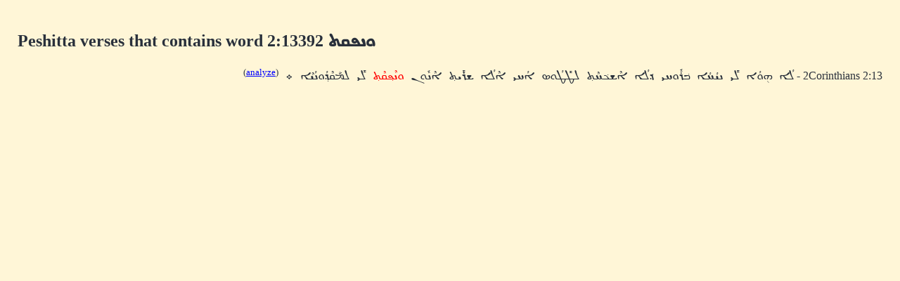

--- FILE ---
content_type: text/html; charset=UTF-8
request_url: https://dukhrana.com/peshitta/sedra_concordance.php?adr=2:13392&font=Estrangelo+Edessa&size=125%25
body_size: 961
content:
<!DOCTYPE HTML PUBLIC "-//W3C//DTD HTML 4.01 Transitional//EN" "http://www.w3.org/TR/html4/loose.dtd">
<!-- Copyright (c) Lars Lindgren 2006 - 2025. All rights reserved. -->
<html>
<head>
<title>Peshitta verses that contain word 2:13392 &#1816y&#1826y&#1830y&#1833y&#1836y</title>
<meta http-equiv="Content-Type" content="text/html; charset=ISO-8859-1">
<link href="/dukhrana.css" rel="stylesheet" type="text/css">
<link href="/fonts/fonts_meltho.css" rel="stylesheet" type="text/css">
<link href="/fonts/fonts_ios.css" rel="stylesheet" type="text/css">
<script type="text/javascript">
<!--
function wopen(url, name, w, h)
{
  var win = window.open(url, name, 'width=' + w + ', height=' + h + ', ' + 'location=no, menubar=no, ' + 'status=no, toolbar=no, scrollbars=yes, resizable=yes');
  win.resizeTo(w, h);
  win.focus();
}
//-->
</script>
</head>
<body background="/images/styles/scripture_background_tile.jpg" bgcolor="#fff6d7" text="#29303B" link="#0000ff" alink="#ff0000" vlink="#aa00aa">
<table width="100%" cellpadding="15" align="center" class="scripture2">
<tr>
<td>
<h2>Peshitta verses that contains word 2:13392 <span dir="RTL" style='font-size:125%;font-family:"Estrangelo Edessa"'>&#1816;&#1826;&#1830;&#1833;&#1836;</span></h2><div lang="syc" dir="RTL">
<p>
2Corinthians 2:13 - <span dir="RTL" style='font-size:125%;font-family:"Estrangelo Edessa"'>&#1824;&#1843;&#1808; &#1815;&#1864;&#1816;&#1843;&#1808; &#1824;&#1850;&#1821; &#1826;&#1821;&#1843;&#1818;&#1843;&#1808; &#1810;&#1857;&#1834;&#1853;&#1816;&#1818;&#1821; &#1813;&#1857;&#1824;&#1843;&#1808; &#1808;&#1846;&#1835;&#1823;&#1857;&#1818;&#1846;&#1836;&#1858; &#1824;&#1819;&#1850;&#1819;&#1843;&#1816;&#1827; &#1808;&#1843;&#1818;&#1821; &#1808;&#1846;&#1824;&#1843;&#1808; &#1835;&#1834;&#1850;&#1821;&#1836;&#1858; &#1808;&#1846;&#1826;&#1853;&#1816;&#1826; <font color="red">&#1816;&#1826;&#1846;&#1830;&#1858;&#1833;&#1846;&#1836;&#1858;</font> &#1824;&#1850;&#1821; &#1824;&#1825;&#1840;&#1833;&#1846;&#1813;&#1858;&#1843;&#1816;&#1826;&#1843;&#1821;&#1846;&#1808; &#1792;
</span> <sup dir="ltr">(<a href="analyze_verse.php?verse=2Corinthians+2:13&font=Estrangelo+Edessa&size=125%25&source=" target="popup" onClick="wopen('analyze_verse.php?verse=2Corinthians+2:13&font=Estrangelo+Edessa&size=125%25&source=', 'popup_2Corinthiansc2v13', 1280, 640); return false;">analyze</a>)</sup><p>